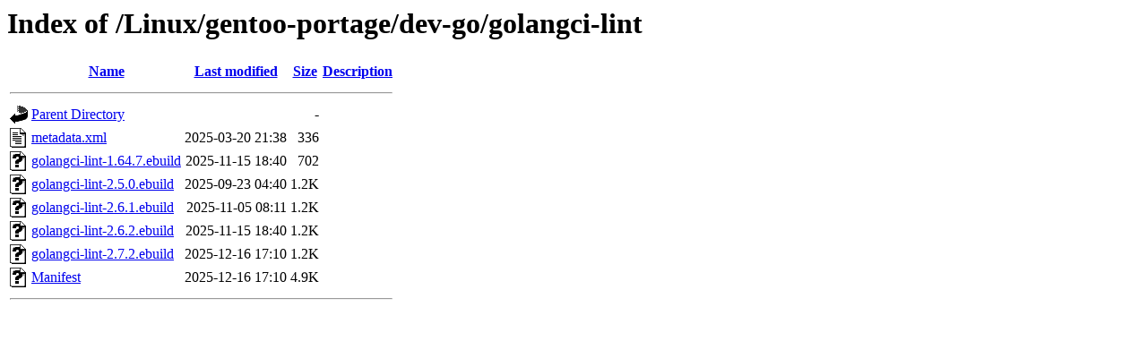

--- FILE ---
content_type: text/html;charset=ISO-8859-1
request_url: https://ftp.riken.jp/Linux/gentoo-portage/dev-go/golangci-lint/?C=S;O=A
body_size: 2332
content:
<!DOCTYPE HTML PUBLIC "-//W3C//DTD HTML 3.2 Final//EN">
<html>
 <head>
  <title>Index of /Linux/gentoo-portage/dev-go/golangci-lint</title>
 </head>
 <body>
<h1>Index of /Linux/gentoo-portage/dev-go/golangci-lint</h1>
  <table>
   <tr><th valign="top"><img src="/icons/blank.gif" alt="[ICO]"></th><th><a href="?C=N;O=A">Name</a></th><th><a href="?C=M;O=A">Last modified</a></th><th><a href="?C=S;O=D">Size</a></th><th><a href="?C=D;O=A">Description</a></th></tr>
   <tr><th colspan="5"><hr></th></tr>
<tr><td valign="top"><img src="/icons/back.gif" alt="[PARENTDIR]"></td><td><a href="/Linux/gentoo-portage/dev-go/">Parent Directory</a></td><td>&nbsp;</td><td align="right">  - </td><td>&nbsp;</td></tr>
<tr><td valign="top"><img src="/icons/text.gif" alt="[TXT]"></td><td><a href="metadata.xml">metadata.xml</a></td><td align="right">2025-03-20 21:38  </td><td align="right">336 </td><td>&nbsp;</td></tr>
<tr><td valign="top"><img src="/icons/unknown.gif" alt="[   ]"></td><td><a href="golangci-lint-1.64.7.ebuild">golangci-lint-1.64.7.ebuild</a></td><td align="right">2025-11-15 18:40  </td><td align="right">702 </td><td>&nbsp;</td></tr>
<tr><td valign="top"><img src="/icons/unknown.gif" alt="[   ]"></td><td><a href="golangci-lint-2.5.0.ebuild">golangci-lint-2.5.0.ebuild</a></td><td align="right">2025-09-23 04:40  </td><td align="right">1.2K</td><td>&nbsp;</td></tr>
<tr><td valign="top"><img src="/icons/unknown.gif" alt="[   ]"></td><td><a href="golangci-lint-2.6.1.ebuild">golangci-lint-2.6.1.ebuild</a></td><td align="right">2025-11-05 08:11  </td><td align="right">1.2K</td><td>&nbsp;</td></tr>
<tr><td valign="top"><img src="/icons/unknown.gif" alt="[   ]"></td><td><a href="golangci-lint-2.6.2.ebuild">golangci-lint-2.6.2.ebuild</a></td><td align="right">2025-11-15 18:40  </td><td align="right">1.2K</td><td>&nbsp;</td></tr>
<tr><td valign="top"><img src="/icons/unknown.gif" alt="[   ]"></td><td><a href="golangci-lint-2.7.2.ebuild">golangci-lint-2.7.2.ebuild</a></td><td align="right">2025-12-16 17:10  </td><td align="right">1.2K</td><td>&nbsp;</td></tr>
<tr><td valign="top"><img src="/icons/unknown.gif" alt="[   ]"></td><td><a href="Manifest">Manifest</a></td><td align="right">2025-12-16 17:10  </td><td align="right">4.9K</td><td>&nbsp;</td></tr>
   <tr><th colspan="5"><hr></th></tr>
</table>
</body></html>
